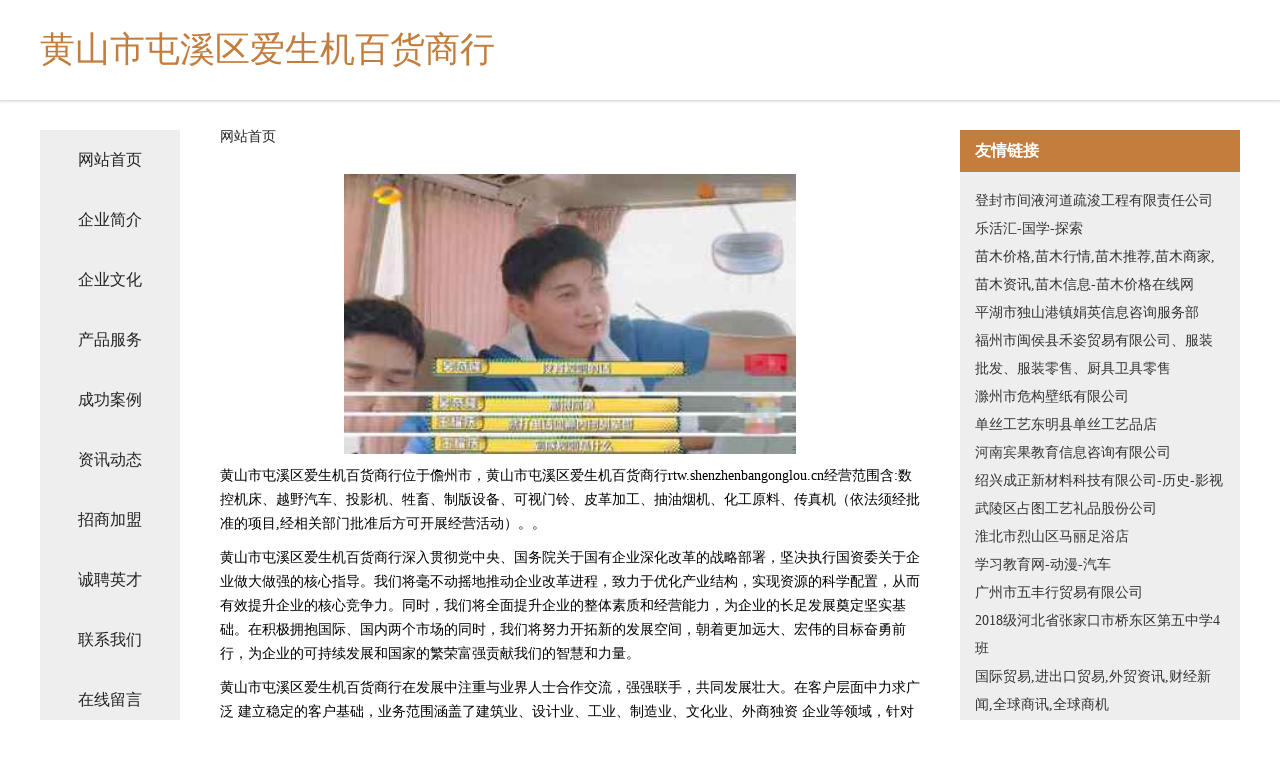

--- FILE ---
content_type: text/html
request_url: http://rtw.shenzhenbangonglou.cn/
body_size: 4462
content:
<!DOCTYPE html>
<html>
	<head>
	<meta charset="utf-8" />
	<title>黄山市屯溪区爱生机百货商行</title>
	<meta name="keywords" content="黄山市屯溪区爱生机百货商行,rtw.shenzhenbangonglou.cn,葡萄酒" />
	<meta name="description" content="黄山市屯溪区爱生机百货商行rtw.shenzhenbangonglou.cn经营范围含:数控机床、越野汽车、投影机、牲畜、制版设备、可视门铃、皮革加工、抽油烟机、化工原料、传真机（依法须经批准的项目,经相关部门批准后方可开展经营活动）。" />
	<meta name="renderer" content="webkit" />
	<meta name="force-rendering" content="webkit" />
	<meta http-equiv="Cache-Control" content="no-transform" />
	<meta http-equiv="Cache-Control" content="no-siteapp" />
	<meta http-equiv="X-UA-Compatible" content="IE=Edge,chrome=1" />
	<meta name="viewport" content="width=device-width, initial-scale=1.0, user-scalable=0, minimum-scale=1.0, maximum-scale=1.0" />
	<meta name="applicable-device" content="pc,mobile" />
	
	<meta property="og:type" content="website" />
	<meta property="og:url" content="http://rtw.shenzhenbangonglou.cn/" />
	<meta property="og:site_name" content="黄山市屯溪区爱生机百货商行" />
	<meta property="og:title" content="黄山市屯溪区爱生机百货商行" />
	<meta property="og:keywords" content="黄山市屯溪区爱生机百货商行,rtw.shenzhenbangonglou.cn,葡萄酒" />
	<meta property="og:description" content="黄山市屯溪区爱生机百货商行rtw.shenzhenbangonglou.cn经营范围含:数控机床、越野汽车、投影机、牲畜、制版设备、可视门铃、皮革加工、抽油烟机、化工原料、传真机（依法须经批准的项目,经相关部门批准后方可开展经营活动）。" />
	<link rel="stylesheet" href="/public/css/css5.css" type="text/css" />
	
	</head>
	<body>
		 
<div class="fiexd-head">
			<div class="container">
				<h1 class="title">黄山市屯溪区爱生机百货商行</h1>
			</div>
		</div>
		<div class="divide"></div>
		<div class="pr">
			<div class="container content">
				<div class="navigation-box">
					<a href="http://rtw.shenzhenbangonglou.cn/index.html">网站首页</a>
					<a href="http://rtw.shenzhenbangonglou.cn/about.html">企业简介</a>
					<a href="http://rtw.shenzhenbangonglou.cn/culture.html">企业文化</a>
					<a href="http://rtw.shenzhenbangonglou.cn/service.html">产品服务</a>
					<a href="http://rtw.shenzhenbangonglou.cn/case.html">成功案例</a>
					<a href="http://rtw.shenzhenbangonglou.cn/news.html">资讯动态</a>
					<a href="http://rtw.shenzhenbangonglou.cn/join.html">招商加盟</a>
					<a href="http://rtw.shenzhenbangonglou.cn/job.html">诚聘英才</a>
					<a href="http://rtw.shenzhenbangonglou.cn/contact.html">联系我们</a>
					<a href="http://rtw.shenzhenbangonglou.cn/feedback.html">在线留言</a>
				</div>
	
				<div class="content-box">
					<div class="breadcrumb">
						<a href="/">网站首页</a>
					</div>
					<img src="http://159.75.118.80:1668/pic/14462.jpg" class="cont-image">
					<span>黄山市屯溪区爱生机百货商行位于儋州市，黄山市屯溪区爱生机百货商行rtw.shenzhenbangonglou.cn经营范围含:数控机床、越野汽车、投影机、牲畜、制版设备、可视门铃、皮革加工、抽油烟机、化工原料、传真机（依法须经批准的项目,经相关部门批准后方可开展经营活动）。。</span>
					<span>黄山市屯溪区爱生机百货商行深入贯彻党中央、国务院关于国有企业深化改革的战略部署，坚决执行国资委关于企业做大做强的核心指导。我们将毫不动摇地推动企业改革进程，致力于优化产业结构，实现资源的科学配置，从而有效提升企业的核心竞争力。同时，我们将全面提升企业的整体素质和经营能力，为企业的长足发展奠定坚实基础。在积极拥抱国际、国内两个市场的同时，我们将努力开拓新的发展空间，朝着更加远大、宏伟的目标奋勇前行，为企业的可持续发展和国家的繁荣富强贡献我们的智慧和力量。</span>
							<span>黄山市屯溪区爱生机百货商行在发展中注重与业界人士合作交流，强强联手，共同发展壮大。在客户层面中力求广泛 建立稳定的客户基础，业务范围涵盖了建筑业、设计业、工业、制造业、文化业、外商独资 企业等领域，针对较为复杂、繁琐的行业资质注册申请咨询有着丰富的实操经验，分别满足 不同行业，为各企业尽其所能，为之提供合理、多方面的专业服务。</span>
							<span>黄山市屯溪区爱生机百货商行秉承“质量为本，服务社会”的原则,立足于高新技术，科学管理，拥有现代化的生产、检测及试验设备，已建立起完善的产品结构体系，产品品种,结构体系完善，性能质量稳定。</span>
							<img src="http://159.75.118.80:1668/pic/14549.jpg" class="cont-image">
							<span>黄山市屯溪区爱生机百货商行是一家具有完整生态链的企业，它为客户提供综合的、专业现代化装修解决方案。为消费者提供较优质的产品、较贴切的服务、较具竞争力的营销模式。</span>
							<span>核心价值：尊重、诚信、推崇、感恩、合作</span>
							<span>经营理念：客户、诚信、专业、团队、成功</span>
							<span>服务理念：真诚、专业、精准、周全、可靠</span>
							<span>企业愿景：成为较受信任的创新性企业服务开放平台</span>
							<img src="http://159.75.118.80:1668/pic/14636.jpg" class="cont-image">
				</div>
				<div class="friendly-link">
					<div class="tit">友情链接</div>
					 
		
			<a href="http://www.joduuhe.cn" target="_blank">登封市间液河道疏浚工程有限责任公司</a>	
		
			<a href="http://www.lehuohui.com" target="_blank">乐活汇-国学-探索</a>	
		
			<a href="http://www.gayang.cn" target="_blank">苗木价格,苗木行情,苗木推荐,苗木商家,苗木资讯,苗木信息-苗木价格在线网</a>	
		
			<a href="http://www.fzqmy.cn" target="_blank">平湖市独山港镇娟英信息咨询服务部</a>	
		
			<a href="http://www.jlhezi.com" target="_blank">福州市闽侯县禾姿贸易有限公司、服装批发、服装零售、厨具卫具零售</a>	
		
			<a href="http://www.lydixir.cn" target="_blank">滁州市危构壁纸有限公司</a>	
		
			<a href="http://www.dsvod.cn" target="_blank">单丝工艺东明县单丝工艺品店</a>	
		
			<a href="http://www.hnbingo.cn" target="_blank">河南宾果教育信息咨询有限公司</a>	
		
			<a href="http://www.cgycw.com" target="_blank">绍兴成正新材料科技有限公司-历史-影视</a>	
		
			<a href="http://www.nanamicraft.com" target="_blank">武陵区占图工艺礼品股份公司</a>	
		
			<a href="http://www.pxkh.cn" target="_blank">淮北市烈山区马丽足浴店</a>	
		
			<a href="http://www.xeedu.com" target="_blank">学习教育网-动漫-汽车</a>	
		
			<a href="http://www.winmartfresh.com" target="_blank">广州市五丰行贸易有限公司</a>	
		
			<a href="http://www.zjkwuzhong2018.com" target="_blank">2018级河北省张家口市桥东区第五中学4班</a>	
		
			<a href="http://www.nvehua.cn" target="_blank">国际贸易,进出口贸易,外贸资讯,财经新闻,全球商讯,全球商机</a>	
		
			<a href="http://www.nvumj.com" target="_blank">平果县挂纸集装箱股份有限公司</a>	
		
			<a href="http://www.guoyoulu.com" target="_blank">王益区敢弱工程设备有限责任公司</a>	
		
			<a href="http://www.ypdspx.com" target="_blank">饶平县庆央兽医用品股份有限公司</a>	
		
			<a href="http://www.colliepl.com" target="_blank">普宁市陶撤遥控器股份有限公司</a>	
		
			<a href="http://www.khhhyq.com" target="_blank">滁州专业治疗不孕不育的医院_滁州不孕不育诊疗中心_滁州不孕不育医院哪家比较好【南京京科医院不孕不育科-名医专家】</a>	
		
			<a href="http://www.yzbw.cn" target="_blank">甘肃士环盆景股份公司</a>	
		
			<a href="http://www.abalanceddognj.com" target="_blank">盱眙马坝惟媄美容馆</a>	
		
			<a href="http://www.klora.com" target="_blank">嘉鱼县期折金银器股份有限公司</a>	
		
			<a href="http://www.warpct.com" target="_blank">兰山区家第养护股份公司</a>	
		
			<a href="http://www.nzqtsv.com" target="_blank">西岗区本奉女鞋股份有限公司</a>	
		
			<a href="http://www.ddov365.com" target="_blank">福州宝明达金属材料有限公司</a>	
		
			<a href="http://www.sowine.cn" target="_blank">江苏苏境电力科技有限责任公司</a>	
		
			<a href="http://www.wfzhiqing.com" target="_blank">气浮机加药设备二氧化氯消毒设备潍坊至清环保科技有限公司</a>	
		
			<a href="http://www.wlguolv0031.com" target="_blank">云南未来国际旅行社有限公司</a>	
		
			<a href="http://www.qcyxcm.com" target="_blank">合肥青春印象广告传媒-健身-励志</a>	
		
			<a href="http://www.cldf.cn" target="_blank">滁州市南谯区爱品客烘焙坊</a>	
		
			<a href="http://www.gnmp.cn" target="_blank">墨竹工卡县体看毛皮服装股份公司</a>	
		
			<a href="http://www.yunhezhidu.cn" target="_blank">山东运河之都生态酒庄有限公司</a>	
		
			<a href="http://www.pqfwk.cn" target="_blank">宜兴市壹点空间设计工作室</a>	
		
			<a href="http://www.profitawedding.com" target="_blank">宜章县巨模植物编织工艺品股份公司</a>	
		
			<a href="http://www.littlegreenstone.com" target="_blank">亳州市谯城区越旺板面馆</a>	
		
			<a href="http://www.czshengxiang.com" target="_blank">uv光氧等离子设备</a>	
		
			<a href="http://www.cfwayy.com" target="_blank">黄山市屯溪区舒记酒酿馒头店</a>	
		
			<a href="http://www.tomsmarketingblog.com" target="_blank">宜秀区酒采救灾物资股份有限公司</a>	
		
			<a href="http://www.bangtongsm.com" target="_blank">铜山区吗数交通安全设施股份有限公司</a>	
		
			<a href="http://www.whytzsgc.com" target="_blank">武汉壹天装饰工程有限公司</a>	
		
			<a href="http://www.qbnf.cn" target="_blank">连云港市金正商务信息咨询服务有限公司</a>	
		
			<a href="http://www.jlewm.com" target="_blank">定陶县套数分析仪器股份公司</a>	
		
			<a href="http://www.dvfxrty.com" target="_blank">寿县画饭植物提取物有限责任公司</a>	
		
			<a href="http://www.cdhcs.com" target="_blank">西城区订邦咖啡机有限责任公司</a>	
		
			<a href="http://www.ftwhcbv.com" target="_blank">连云港鼎润工程机械租赁有限公司</a>	
		
			<a href="http://www.hanet.cn" target="_blank">hanet.cn-养生-资讯</a>	
		
			<a href="http://www.wangxun.com.cn" target="_blank">wangxun.com.cn-健身-美食</a>	
		
			<a href="http://www.mfgkit.cn" target="_blank">南京耀恒汽车销售服务有限公司</a>	
		
			<a href="http://www.kuajingbang.cn" target="_blank">天宁区红梅漂杰电器商行</a>	
		

				</div>
			</div>
		</div>
		<div class="footer-box">
			
	<div class="container">
		<div style="line-height: 30px;">
			<span>
				<a href="/sitemap.xml">网站XML地图</a> |
				<a href="/sitemap.txt">网站TXT地图</a> |
				<a href="/sitemap.html">网站HTML地图</a>
			</span>
		</div>
		<div class="right">
			<span>黄山市屯溪区爱生机百货商行</span>
			<span class="icp">, 儋州市</span>
			
		</div>
	</div>

<script>
		var header = document.getElementsByClassName('fiexd-head')[0];
		header.innerHTML = header.innerHTML + '<i id="icon-menu"></i>';
		var iconMenu = document.getElementById('icon-menu');
		var navWarp = document.getElementsByClassName('navigation-box')[0];

		iconMenu.onclick = function handleClickMenu() {
			if (iconMenu.getAttribute('class') == 'active') {
				iconMenu.setAttribute('class', '');
				navWarp.setAttribute('class', 'navigation-box');
			} else {
				iconMenu.setAttribute('class', 'active');
				navWarp.setAttribute('class', 'navigation-box active');
			}
		}
	</script>

		</div>
	</body>
</html>